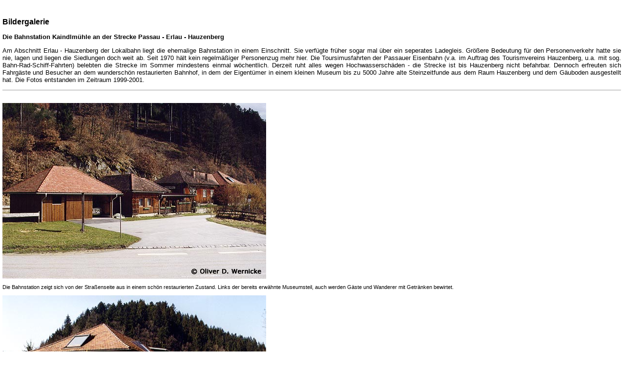

--- FILE ---
content_type: text/html
request_url: http://www.bahn.oliver-wernicke.de/kaindl/kaindl.htm
body_size: 1485
content:
<html>
<head>
<link rel="stylesheet" type="text/css" href="style.css">
<title>Bahnbilder aus Niederbayern</title>
</head>
<body>

<table align="center" width="90%">

<br>

<h2>Bildergalerie</h2>
<h3>Die Bahnstation Kaindlm&uuml;hle an der Strecke Passau - Erlau - Hauzenberg</h3>
<p>Am Abschnitt Erlau - Hauzenberg der Lokalbahn liegt die ehemalige Bahnstation in einem Einschnitt. Sie verf&uuml;gte fr&uuml;her sogar mal &uuml;ber ein seperates Ladegleis. Gr&ouml;&szlig;ere Bedeutung f&uuml;r den Personenverkehr hatte sie nie, lagen und liegen die Siedlungen doch weit ab. Seit 1970 h&auml;lt kein regelm&auml;&szlig;iger Personenzug mehr hier. Die Toursimusfahrten der Passauer Eisenbahn (v.a. im Auftrag des Tourismvereins Hauzenberg, u.a. mit sog. Bahn-Rad-Schiff-Fahrten) belebten die Strecke im Sommer mindestens einmal w&ouml;chentlich. Derzeit ruht alles wegen Hochwassersch&auml;den - die Strecke ist bis Hauzenberg nicht befahrbar.
Dennoch erfreuten sich Fahrg&auml;ste und Besucher an dem wundersch&ouml;n restaurierten Bahnhof, in dem der Eigent&uuml;mer in einem kleinen Museum bis zu 5000 Jahre alte Steinzeitfunde aus dem Raum Hauzenberg und dem G&auml;uboden ausgestellt hat. Die Fotos entstanden im Zeitraum 1999-2001.</p>

<hr size="1">
<br>
<IMG border=0 src="kaindl_1.jpg" width="540" height="360">
<p class="unten">Die Bahnstation zeigt sich von der Stra&szlig;enseite aus in einem sch&ouml;n restaurierten Zustand. Links der bereits erw&auml;hnte Museumsteil, auch werden G&auml;ste und Wanderer mit Getr&auml;nken bewirtet.</p>

<IMG border=0 src="kaindl_2.jpg" width="540" height="360">
<p class="unten">Die Bahnsteigseite zeigt deutlich die "private" Nutzung der Station...</p>

<IMG border=0 src="kaindl_3.jpg" width="540" height="360">
<p class="unten">Detailaufnahme am eigentlichen Stationsgeb&auml;ude, im Hintergrund der VT 798 706 der Passauer Eisenbanhfreunde.</p>

<IMG border=0 src="kaindl_4.jpg" width="360" height="540">
<p class="unten">Der eisenbahnfreundliche Hauseigent&uuml;mer legt Wert auf Details ...</p>

<IMG border=0 src="kaindl_5.jpg" width="360" height="540">
<p class="unten">... manche Fahrg&auml;ste bevorzugen es dennoch, lieber im Triebwagen zu bleiben.</p>

<IMG border=0 src="kaindl_6.jpg" width="360" height="540">
<p class="unten">Ein Dampfzug mit &Ouml;GEG 86.501 n&auml;hert sich aus Richtung Passau/Erlau im tr&uuml;ben Oktober 2000.</p>

<IMG border=0 src="kaindl_7.jpg" width="540" height="360">
<p class="unten">Mit der Beschriftung "Localbahn Passau-Hauzenberg" verkehrte der VT 798 (oft auch mit Bei- und Steuerwagen) regelm&auml;&szlig;ig auf dieser Strecke im Tourismusverkher.</p>

<IMG border=0 src="kaindl_8.jpg" width="540" height="360">
<p class="unten">Die Station liegt an einem technisch ungesicherten Bahn&uuml;bergang. Trotz stra&szlig;enseitiger Geschwindigkeitsbegrenzungen kommt es oft zu recht brenzligen Situatuionen.</p>

<hr size="1">

<p class="unten">&copy; 2004-2006 Bahnbilder aus Niederbayern - <a href="mailto:webmaster@bahnbilder-niederbayern.de">Oliver Wernicke</a><br>
Letzte &Auml;nderung dieser Seite: 19.02.2006</p>
<br>

</table>


</body>
</html>

--- FILE ---
content_type: text/css
request_url: http://www.bahn.oliver-wernicke.de/kaindl/style.css
body_size: 3488
content:
body {background-color:#FFFFFF; scrollbar-face-color:#FFFFFF; scrollbar-arrow-color:#FF3300; scrollbar-base-color:#FF3300;
scrollbar-3d-light-color:#FFFFFF; scrollbar-darkshadow-color:#FFFFFF; scrollbar-highlight-color:#FFFFFF; scrollbar-shadow-color:#FF3300; scrollbar-track-color:#FFCC99; margin-left:5px; margin-top:5px}
body.oben {background-color:#FFFFFF; background-image:url(pics/oben.jpg)}
body.unten {background-color:#FFFFFF; background-image:url(pics/unten.gif)}
body.menu {background-color:#FFFFFF; background-image:url(pics/menu.gif)}

hr {color:#000000}

h1 {font-family: Tahoma, Arial, Helvetica; font-size: 14pt; COLOR:#000000; font-weight:bold}
h2 {font-family: Tahoma, Arial, Helvetica; font-size: 12pt; COLOR:#000000; font-weight:bold}
h3 {font-family: Tahoma, Arial, Helvetica; font-size: 10pt; COLOR:#000000; font-weight:bold}

p {font-family: Tahoma, Arial, Helvetica; font-size: 10pt; COLOR:#000000; text-align:justify}
p.klein {font-family: Tahoma, Arial, Helvetica; font-size: 8pt; COLOR:#000000; text-align:justify}
p.center {font-family: Tahoma, Arial, Helvetica; font-size: 10pt; COLOR:#000000; text-align:center}
p.gruen {font-family: Tahoma, Arial, Helvetica; font-size: 10pt; COLOR:#FF3300; text-align:justify}
p.gruencenter {font-family: Tahoma, Arial, Helvetica; font-size: 10pt; COLOR:#FF3300; text-align:center}
p.menu {font-family: Verdana, Arial, Helvetica; font-size: 10pt; COLOR:#993300; font-weight:bold; text-align:justify}
p.unten {font-family: Tahoma, Arial, Helvetica; font-size: 8pt; COLOR:#000000; text-align:justify}
p.startunten {font-family: Tahoma, Arial, Helvetica; font-size: 8pt; COLOR:#000000; text-align:center}
p.menuunten {font-family: Tahoma, Arial, Helvetica; font-size: 8pt; COLOR:#993300; text-align:justify}

li {font-family: Tahoma, Arial, Helvetica; font-size: 10pt; COLOR:#000000; text-align:left}

table.linie {align:center; background-color:#FFFFFFF; border-width:0px}

td {font-family: Tahoma, Arial, Helvetica; font-size: 10pt; COLOR:#000000; vertical-align:top}
td.mitte {font-family: Tahoma, Arial, Helvetica; font-size: 10pt; COLOR:#000000; vertical-align:middle}
td.kontakt {font-family: Tahoma, Arial, Helvetica; font-size: 10pt; COLOR:#000000; vertical-align:middle}
td.justify {font-family: Tahoma, Arial, Helvetica; font-size: 10pt; COLOR:#000000; text-align:justify}
td.foto {font-family: Tahoma, Arial, Helvetica; font-size: 8pt; COLOR:#000000}

div.center {font-family: Tahoma, Arial, Helvetica; font-size: 10pt; COLOR:#000000; text-align:center}

img {border-width:0px; align:center}

a:link {COLOR:#FF3300; text-decoration:none}
a:visited {COLOR:#FF3300; text-decoration:none}
a:active {COLOR:#FF3300; text-decoration:none}
a:hover {COLOR:#FF3300; text-decoration:underline}
a.menu:link {COLOR:#993300; text-decoration:none}
a.menu:visited {COLOR:#993300; text-decoration:none}
a.menu:active {COLOR:#FF3300; text-decoration:none}
a.menu:hover {COLOR:#FF3300; text-decoration:none}

textarea {border-top: 1px solid #000000; border-left: 1px solid #000000; border-right: 1px solid #000000; border-bottom: 1px solid #000000; background-color: #FFFFFF; font-family: Tahoma, Arial, Helvetica; font-size:9pt; color: #000000;}
select, input{border-bottom: 1px solid #000000; border-left: 1px solid #000000; border-right: 1px solid #000000; border-top: 1px solid #000000; font-family: Tahoma, Arial, Helvetica; font-size:9pt;  background-color:#FFFFFF; color:#000000;}